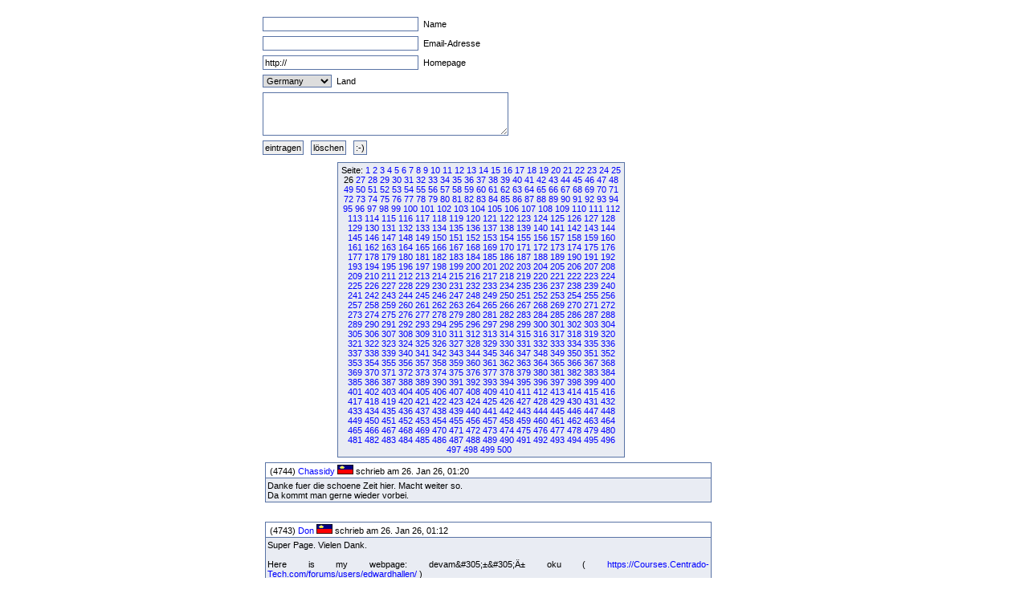

--- FILE ---
content_type: text/html
request_url: http://fruck-motorsport.de/guestbox/guestbox.php?0&1110&3850&6790&4900&2100&6510&1800&750&7220&Anfangsposition=250
body_size: 5287
content:
  <!DOCTYPE HTML PUBLIC "-//W3C//DTD XHTML 1.0 Transitional//EN" "http://www.w3.org/TR/xhtml1/DTD/xhtml1-transitional.dtd">

  <html>
    <head>
      <title>Guestbox 0.95</title>
      <link rel="stylesheet" href="./gb_style.css" type="text/css" />
      <meta http-equiv="Content-Type" content="text/html; charset=iso-8859-1" />
      <meta name=keywords content="Guestbox, Gästebuch, Guestbook, PHP, Script, Skript, Scripts, Michael, Salzer, www.flinkthink.ch, Salzer Design, Webdesign, Gratis, 0.95" />
      <meta name="generator" content="Michael Salzer www.flinkthink.ch" />
      <meta name="language" content="German, de, deutsch" />
      <script type="text/javascript" src="javascript.js"></script>
    </head>
    <body>
      <div id="all">
        <form action="/guestbox/guestbox.php?0&amp;1110&amp;3850&amp;6790&amp;4900&amp;2100&amp;6510&amp;1800&amp;750&amp;7220&amp;Anfangsposition=250" name="sms" METHOD="post" onSubmit="return ueberpruefe();">
    <!-- ANFANG DER FALLE -->
    <div style="width:0px;height:0px;overflow:hidden;display:none">
    URL: <input type=text name=url /><br />
    Text: <input type=text name=text /><br />

    Name: <input type=text name=name /><br />
    Email: <input type=text name=mail /><br />
    </div>
    <!-- ENDE DER FALLE -->
<input type="text" name="namexy" value="" size="30" maxlength="40" /> Name<br />
<input type="text" name="mailxy" value="" size="30" maxlength="60" /> Email-Adresse<br />
<input type="text" name="urlxy" value="http://" size="30" /> Homepage<br />
<select name="nationxy">
  <option value="Austria">Austria</option><option value="France">France</option><option value="Germany" selected="selected">Germany</option><option value="Liechtenstein">Liechtenstein</option><option value="Luxembourg">Luxembourg</option><option value="Switzerland">Switzerland</option></select> Land <br />
<textarea name="textxy" cols="35" rows="4"></textarea> <br />
<input type="hidden" name="spamnr" value="28942.1769673034" /><input type="submit" name="gesendet" value="eintragen" /> <input type="reset" name="reset" value="l&ouml;schen" /> <input onClick="window.open('./smilies.php','Name','toolbar=no,status=no,menubar=no,width=95,height=145')" type="button" name="smilies" value=":-)" />
</form><div class="hinweis"><div>Seite:&nbsp;<a href="/guestbox/guestbox.php?0&1110&3850&6790&4900&2100&6510&1800&750&7220&250&amp;Anfangsposition=0">1</a> <a href="/guestbox/guestbox.php?0&1110&3850&6790&4900&2100&6510&1800&750&7220&250&amp;Anfangsposition=10">2</a> <a href="/guestbox/guestbox.php?0&1110&3850&6790&4900&2100&6510&1800&750&7220&250&amp;Anfangsposition=20">3</a> <a href="/guestbox/guestbox.php?0&1110&3850&6790&4900&2100&6510&1800&750&7220&250&amp;Anfangsposition=30">4</a> <a href="/guestbox/guestbox.php?0&1110&3850&6790&4900&2100&6510&1800&750&7220&250&amp;Anfangsposition=40">5</a> <a href="/guestbox/guestbox.php?0&1110&3850&6790&4900&2100&6510&1800&750&7220&250&amp;Anfangsposition=50">6</a> <a href="/guestbox/guestbox.php?0&1110&3850&6790&4900&2100&6510&1800&750&7220&250&amp;Anfangsposition=60">7</a> <a href="/guestbox/guestbox.php?0&1110&3850&6790&4900&2100&6510&1800&750&7220&250&amp;Anfangsposition=70">8</a> <a href="/guestbox/guestbox.php?0&1110&3850&6790&4900&2100&6510&1800&750&7220&250&amp;Anfangsposition=80">9</a> <a href="/guestbox/guestbox.php?0&1110&3850&6790&4900&2100&6510&1800&750&7220&250&amp;Anfangsposition=90">10</a> <a href="/guestbox/guestbox.php?0&1110&3850&6790&4900&2100&6510&1800&750&7220&250&amp;Anfangsposition=100">11</a> <a href="/guestbox/guestbox.php?0&1110&3850&6790&4900&2100&6510&1800&750&7220&250&amp;Anfangsposition=110">12</a> <a href="/guestbox/guestbox.php?0&1110&3850&6790&4900&2100&6510&1800&750&7220&250&amp;Anfangsposition=120">13</a> <a href="/guestbox/guestbox.php?0&1110&3850&6790&4900&2100&6510&1800&750&7220&250&amp;Anfangsposition=130">14</a> <a href="/guestbox/guestbox.php?0&1110&3850&6790&4900&2100&6510&1800&750&7220&250&amp;Anfangsposition=140">15</a> <a href="/guestbox/guestbox.php?0&1110&3850&6790&4900&2100&6510&1800&750&7220&250&amp;Anfangsposition=150">16</a> <a href="/guestbox/guestbox.php?0&1110&3850&6790&4900&2100&6510&1800&750&7220&250&amp;Anfangsposition=160">17</a> <a href="/guestbox/guestbox.php?0&1110&3850&6790&4900&2100&6510&1800&750&7220&250&amp;Anfangsposition=170">18</a> <a href="/guestbox/guestbox.php?0&1110&3850&6790&4900&2100&6510&1800&750&7220&250&amp;Anfangsposition=180">19</a> <a href="/guestbox/guestbox.php?0&1110&3850&6790&4900&2100&6510&1800&750&7220&250&amp;Anfangsposition=190">20</a> <a href="/guestbox/guestbox.php?0&1110&3850&6790&4900&2100&6510&1800&750&7220&250&amp;Anfangsposition=200">21</a> <a href="/guestbox/guestbox.php?0&1110&3850&6790&4900&2100&6510&1800&750&7220&250&amp;Anfangsposition=210">22</a> <a href="/guestbox/guestbox.php?0&1110&3850&6790&4900&2100&6510&1800&750&7220&250&amp;Anfangsposition=220">23</a> <a href="/guestbox/guestbox.php?0&1110&3850&6790&4900&2100&6510&1800&750&7220&250&amp;Anfangsposition=230">24</a> <a href="/guestbox/guestbox.php?0&1110&3850&6790&4900&2100&6510&1800&750&7220&250&amp;Anfangsposition=240">25</a> 26&nbsp;<a href="/guestbox/guestbox.php?0&1110&3850&6790&4900&2100&6510&1800&750&7220&250&amp;Anfangsposition=260">27</a> <a href="/guestbox/guestbox.php?0&1110&3850&6790&4900&2100&6510&1800&750&7220&250&amp;Anfangsposition=270">28</a> <a href="/guestbox/guestbox.php?0&1110&3850&6790&4900&2100&6510&1800&750&7220&250&amp;Anfangsposition=280">29</a> <a href="/guestbox/guestbox.php?0&1110&3850&6790&4900&2100&6510&1800&750&7220&250&amp;Anfangsposition=290">30</a> <a href="/guestbox/guestbox.php?0&1110&3850&6790&4900&2100&6510&1800&750&7220&250&amp;Anfangsposition=300">31</a> <a href="/guestbox/guestbox.php?0&1110&3850&6790&4900&2100&6510&1800&750&7220&250&amp;Anfangsposition=310">32</a> <a href="/guestbox/guestbox.php?0&1110&3850&6790&4900&2100&6510&1800&750&7220&250&amp;Anfangsposition=320">33</a> <a href="/guestbox/guestbox.php?0&1110&3850&6790&4900&2100&6510&1800&750&7220&250&amp;Anfangsposition=330">34</a> <a href="/guestbox/guestbox.php?0&1110&3850&6790&4900&2100&6510&1800&750&7220&250&amp;Anfangsposition=340">35</a> <a href="/guestbox/guestbox.php?0&1110&3850&6790&4900&2100&6510&1800&750&7220&250&amp;Anfangsposition=350">36</a> <a href="/guestbox/guestbox.php?0&1110&3850&6790&4900&2100&6510&1800&750&7220&250&amp;Anfangsposition=360">37</a> <a href="/guestbox/guestbox.php?0&1110&3850&6790&4900&2100&6510&1800&750&7220&250&amp;Anfangsposition=370">38</a> <a href="/guestbox/guestbox.php?0&1110&3850&6790&4900&2100&6510&1800&750&7220&250&amp;Anfangsposition=380">39</a> <a href="/guestbox/guestbox.php?0&1110&3850&6790&4900&2100&6510&1800&750&7220&250&amp;Anfangsposition=390">40</a> <a href="/guestbox/guestbox.php?0&1110&3850&6790&4900&2100&6510&1800&750&7220&250&amp;Anfangsposition=400">41</a> <a href="/guestbox/guestbox.php?0&1110&3850&6790&4900&2100&6510&1800&750&7220&250&amp;Anfangsposition=410">42</a> <a href="/guestbox/guestbox.php?0&1110&3850&6790&4900&2100&6510&1800&750&7220&250&amp;Anfangsposition=420">43</a> <a href="/guestbox/guestbox.php?0&1110&3850&6790&4900&2100&6510&1800&750&7220&250&amp;Anfangsposition=430">44</a> <a href="/guestbox/guestbox.php?0&1110&3850&6790&4900&2100&6510&1800&750&7220&250&amp;Anfangsposition=440">45</a> <a href="/guestbox/guestbox.php?0&1110&3850&6790&4900&2100&6510&1800&750&7220&250&amp;Anfangsposition=450">46</a> <a href="/guestbox/guestbox.php?0&1110&3850&6790&4900&2100&6510&1800&750&7220&250&amp;Anfangsposition=460">47</a> <a href="/guestbox/guestbox.php?0&1110&3850&6790&4900&2100&6510&1800&750&7220&250&amp;Anfangsposition=470">48</a> <a href="/guestbox/guestbox.php?0&1110&3850&6790&4900&2100&6510&1800&750&7220&250&amp;Anfangsposition=480">49</a> <a href="/guestbox/guestbox.php?0&1110&3850&6790&4900&2100&6510&1800&750&7220&250&amp;Anfangsposition=490">50</a> <a href="/guestbox/guestbox.php?0&1110&3850&6790&4900&2100&6510&1800&750&7220&250&amp;Anfangsposition=500">51</a> <a href="/guestbox/guestbox.php?0&1110&3850&6790&4900&2100&6510&1800&750&7220&250&amp;Anfangsposition=510">52</a> <a href="/guestbox/guestbox.php?0&1110&3850&6790&4900&2100&6510&1800&750&7220&250&amp;Anfangsposition=520">53</a> <a href="/guestbox/guestbox.php?0&1110&3850&6790&4900&2100&6510&1800&750&7220&250&amp;Anfangsposition=530">54</a> <a href="/guestbox/guestbox.php?0&1110&3850&6790&4900&2100&6510&1800&750&7220&250&amp;Anfangsposition=540">55</a> <a href="/guestbox/guestbox.php?0&1110&3850&6790&4900&2100&6510&1800&750&7220&250&amp;Anfangsposition=550">56</a> <a href="/guestbox/guestbox.php?0&1110&3850&6790&4900&2100&6510&1800&750&7220&250&amp;Anfangsposition=560">57</a> <a href="/guestbox/guestbox.php?0&1110&3850&6790&4900&2100&6510&1800&750&7220&250&amp;Anfangsposition=570">58</a> <a href="/guestbox/guestbox.php?0&1110&3850&6790&4900&2100&6510&1800&750&7220&250&amp;Anfangsposition=580">59</a> <a href="/guestbox/guestbox.php?0&1110&3850&6790&4900&2100&6510&1800&750&7220&250&amp;Anfangsposition=590">60</a> <a href="/guestbox/guestbox.php?0&1110&3850&6790&4900&2100&6510&1800&750&7220&250&amp;Anfangsposition=600">61</a> <a href="/guestbox/guestbox.php?0&1110&3850&6790&4900&2100&6510&1800&750&7220&250&amp;Anfangsposition=610">62</a> <a href="/guestbox/guestbox.php?0&1110&3850&6790&4900&2100&6510&1800&750&7220&250&amp;Anfangsposition=620">63</a> <a href="/guestbox/guestbox.php?0&1110&3850&6790&4900&2100&6510&1800&750&7220&250&amp;Anfangsposition=630">64</a> <a href="/guestbox/guestbox.php?0&1110&3850&6790&4900&2100&6510&1800&750&7220&250&amp;Anfangsposition=640">65</a> <a href="/guestbox/guestbox.php?0&1110&3850&6790&4900&2100&6510&1800&750&7220&250&amp;Anfangsposition=650">66</a> <a href="/guestbox/guestbox.php?0&1110&3850&6790&4900&2100&6510&1800&750&7220&250&amp;Anfangsposition=660">67</a> <a href="/guestbox/guestbox.php?0&1110&3850&6790&4900&2100&6510&1800&750&7220&250&amp;Anfangsposition=670">68</a> <a href="/guestbox/guestbox.php?0&1110&3850&6790&4900&2100&6510&1800&750&7220&250&amp;Anfangsposition=680">69</a> <a href="/guestbox/guestbox.php?0&1110&3850&6790&4900&2100&6510&1800&750&7220&250&amp;Anfangsposition=690">70</a> <a href="/guestbox/guestbox.php?0&1110&3850&6790&4900&2100&6510&1800&750&7220&250&amp;Anfangsposition=700">71</a> <a href="/guestbox/guestbox.php?0&1110&3850&6790&4900&2100&6510&1800&750&7220&250&amp;Anfangsposition=710">72</a> <a href="/guestbox/guestbox.php?0&1110&3850&6790&4900&2100&6510&1800&750&7220&250&amp;Anfangsposition=720">73</a> <a href="/guestbox/guestbox.php?0&1110&3850&6790&4900&2100&6510&1800&750&7220&250&amp;Anfangsposition=730">74</a> <a href="/guestbox/guestbox.php?0&1110&3850&6790&4900&2100&6510&1800&750&7220&250&amp;Anfangsposition=740">75</a> <a href="/guestbox/guestbox.php?0&1110&3850&6790&4900&2100&6510&1800&750&7220&250&amp;Anfangsposition=750">76</a> <a href="/guestbox/guestbox.php?0&1110&3850&6790&4900&2100&6510&1800&750&7220&250&amp;Anfangsposition=760">77</a> <a href="/guestbox/guestbox.php?0&1110&3850&6790&4900&2100&6510&1800&750&7220&250&amp;Anfangsposition=770">78</a> <a href="/guestbox/guestbox.php?0&1110&3850&6790&4900&2100&6510&1800&750&7220&250&amp;Anfangsposition=780">79</a> <a href="/guestbox/guestbox.php?0&1110&3850&6790&4900&2100&6510&1800&750&7220&250&amp;Anfangsposition=790">80</a> <a href="/guestbox/guestbox.php?0&1110&3850&6790&4900&2100&6510&1800&750&7220&250&amp;Anfangsposition=800">81</a> <a href="/guestbox/guestbox.php?0&1110&3850&6790&4900&2100&6510&1800&750&7220&250&amp;Anfangsposition=810">82</a> <a href="/guestbox/guestbox.php?0&1110&3850&6790&4900&2100&6510&1800&750&7220&250&amp;Anfangsposition=820">83</a> <a href="/guestbox/guestbox.php?0&1110&3850&6790&4900&2100&6510&1800&750&7220&250&amp;Anfangsposition=830">84</a> <a href="/guestbox/guestbox.php?0&1110&3850&6790&4900&2100&6510&1800&750&7220&250&amp;Anfangsposition=840">85</a> <a href="/guestbox/guestbox.php?0&1110&3850&6790&4900&2100&6510&1800&750&7220&250&amp;Anfangsposition=850">86</a> <a href="/guestbox/guestbox.php?0&1110&3850&6790&4900&2100&6510&1800&750&7220&250&amp;Anfangsposition=860">87</a> <a href="/guestbox/guestbox.php?0&1110&3850&6790&4900&2100&6510&1800&750&7220&250&amp;Anfangsposition=870">88</a> <a href="/guestbox/guestbox.php?0&1110&3850&6790&4900&2100&6510&1800&750&7220&250&amp;Anfangsposition=880">89</a> <a href="/guestbox/guestbox.php?0&1110&3850&6790&4900&2100&6510&1800&750&7220&250&amp;Anfangsposition=890">90</a> <a href="/guestbox/guestbox.php?0&1110&3850&6790&4900&2100&6510&1800&750&7220&250&amp;Anfangsposition=900">91</a> <a href="/guestbox/guestbox.php?0&1110&3850&6790&4900&2100&6510&1800&750&7220&250&amp;Anfangsposition=910">92</a> <a href="/guestbox/guestbox.php?0&1110&3850&6790&4900&2100&6510&1800&750&7220&250&amp;Anfangsposition=920">93</a> <a href="/guestbox/guestbox.php?0&1110&3850&6790&4900&2100&6510&1800&750&7220&250&amp;Anfangsposition=930">94</a> <a href="/guestbox/guestbox.php?0&1110&3850&6790&4900&2100&6510&1800&750&7220&250&amp;Anfangsposition=940">95</a> <a href="/guestbox/guestbox.php?0&1110&3850&6790&4900&2100&6510&1800&750&7220&250&amp;Anfangsposition=950">96</a> <a href="/guestbox/guestbox.php?0&1110&3850&6790&4900&2100&6510&1800&750&7220&250&amp;Anfangsposition=960">97</a> <a href="/guestbox/guestbox.php?0&1110&3850&6790&4900&2100&6510&1800&750&7220&250&amp;Anfangsposition=970">98</a> <a href="/guestbox/guestbox.php?0&1110&3850&6790&4900&2100&6510&1800&750&7220&250&amp;Anfangsposition=980">99</a> <a href="/guestbox/guestbox.php?0&1110&3850&6790&4900&2100&6510&1800&750&7220&250&amp;Anfangsposition=990">100</a> <a href="/guestbox/guestbox.php?0&1110&3850&6790&4900&2100&6510&1800&750&7220&250&amp;Anfangsposition=1000">101</a> <a href="/guestbox/guestbox.php?0&1110&3850&6790&4900&2100&6510&1800&750&7220&250&amp;Anfangsposition=1010">102</a> <a href="/guestbox/guestbox.php?0&1110&3850&6790&4900&2100&6510&1800&750&7220&250&amp;Anfangsposition=1020">103</a> <a href="/guestbox/guestbox.php?0&1110&3850&6790&4900&2100&6510&1800&750&7220&250&amp;Anfangsposition=1030">104</a> <a href="/guestbox/guestbox.php?0&1110&3850&6790&4900&2100&6510&1800&750&7220&250&amp;Anfangsposition=1040">105</a> <a href="/guestbox/guestbox.php?0&1110&3850&6790&4900&2100&6510&1800&750&7220&250&amp;Anfangsposition=1050">106</a> <a href="/guestbox/guestbox.php?0&1110&3850&6790&4900&2100&6510&1800&750&7220&250&amp;Anfangsposition=1060">107</a> <a href="/guestbox/guestbox.php?0&1110&3850&6790&4900&2100&6510&1800&750&7220&250&amp;Anfangsposition=1070">108</a> <a href="/guestbox/guestbox.php?0&1110&3850&6790&4900&2100&6510&1800&750&7220&250&amp;Anfangsposition=1080">109</a> <a href="/guestbox/guestbox.php?0&1110&3850&6790&4900&2100&6510&1800&750&7220&250&amp;Anfangsposition=1090">110</a> <a href="/guestbox/guestbox.php?0&1110&3850&6790&4900&2100&6510&1800&750&7220&250&amp;Anfangsposition=1100">111</a> <a href="/guestbox/guestbox.php?0&1110&3850&6790&4900&2100&6510&1800&750&7220&250&amp;Anfangsposition=1110">112</a> <a href="/guestbox/guestbox.php?0&1110&3850&6790&4900&2100&6510&1800&750&7220&250&amp;Anfangsposition=1120">113</a> <a href="/guestbox/guestbox.php?0&1110&3850&6790&4900&2100&6510&1800&750&7220&250&amp;Anfangsposition=1130">114</a> <a href="/guestbox/guestbox.php?0&1110&3850&6790&4900&2100&6510&1800&750&7220&250&amp;Anfangsposition=1140">115</a> <a href="/guestbox/guestbox.php?0&1110&3850&6790&4900&2100&6510&1800&750&7220&250&amp;Anfangsposition=1150">116</a> <a href="/guestbox/guestbox.php?0&1110&3850&6790&4900&2100&6510&1800&750&7220&250&amp;Anfangsposition=1160">117</a> <a href="/guestbox/guestbox.php?0&1110&3850&6790&4900&2100&6510&1800&750&7220&250&amp;Anfangsposition=1170">118</a> <a href="/guestbox/guestbox.php?0&1110&3850&6790&4900&2100&6510&1800&750&7220&250&amp;Anfangsposition=1180">119</a> <a href="/guestbox/guestbox.php?0&1110&3850&6790&4900&2100&6510&1800&750&7220&250&amp;Anfangsposition=1190">120</a> <a href="/guestbox/guestbox.php?0&1110&3850&6790&4900&2100&6510&1800&750&7220&250&amp;Anfangsposition=1200">121</a> <a href="/guestbox/guestbox.php?0&1110&3850&6790&4900&2100&6510&1800&750&7220&250&amp;Anfangsposition=1210">122</a> <a href="/guestbox/guestbox.php?0&1110&3850&6790&4900&2100&6510&1800&750&7220&250&amp;Anfangsposition=1220">123</a> <a href="/guestbox/guestbox.php?0&1110&3850&6790&4900&2100&6510&1800&750&7220&250&amp;Anfangsposition=1230">124</a> <a href="/guestbox/guestbox.php?0&1110&3850&6790&4900&2100&6510&1800&750&7220&250&amp;Anfangsposition=1240">125</a> <a href="/guestbox/guestbox.php?0&1110&3850&6790&4900&2100&6510&1800&750&7220&250&amp;Anfangsposition=1250">126</a> <a href="/guestbox/guestbox.php?0&1110&3850&6790&4900&2100&6510&1800&750&7220&250&amp;Anfangsposition=1260">127</a> <a href="/guestbox/guestbox.php?0&1110&3850&6790&4900&2100&6510&1800&750&7220&250&amp;Anfangsposition=1270">128</a> <a href="/guestbox/guestbox.php?0&1110&3850&6790&4900&2100&6510&1800&750&7220&250&amp;Anfangsposition=1280">129</a> <a href="/guestbox/guestbox.php?0&1110&3850&6790&4900&2100&6510&1800&750&7220&250&amp;Anfangsposition=1290">130</a> <a href="/guestbox/guestbox.php?0&1110&3850&6790&4900&2100&6510&1800&750&7220&250&amp;Anfangsposition=1300">131</a> <a href="/guestbox/guestbox.php?0&1110&3850&6790&4900&2100&6510&1800&750&7220&250&amp;Anfangsposition=1310">132</a> <a href="/guestbox/guestbox.php?0&1110&3850&6790&4900&2100&6510&1800&750&7220&250&amp;Anfangsposition=1320">133</a> <a href="/guestbox/guestbox.php?0&1110&3850&6790&4900&2100&6510&1800&750&7220&250&amp;Anfangsposition=1330">134</a> <a href="/guestbox/guestbox.php?0&1110&3850&6790&4900&2100&6510&1800&750&7220&250&amp;Anfangsposition=1340">135</a> <a href="/guestbox/guestbox.php?0&1110&3850&6790&4900&2100&6510&1800&750&7220&250&amp;Anfangsposition=1350">136</a> <a href="/guestbox/guestbox.php?0&1110&3850&6790&4900&2100&6510&1800&750&7220&250&amp;Anfangsposition=1360">137</a> <a href="/guestbox/guestbox.php?0&1110&3850&6790&4900&2100&6510&1800&750&7220&250&amp;Anfangsposition=1370">138</a> <a href="/guestbox/guestbox.php?0&1110&3850&6790&4900&2100&6510&1800&750&7220&250&amp;Anfangsposition=1380">139</a> <a href="/guestbox/guestbox.php?0&1110&3850&6790&4900&2100&6510&1800&750&7220&250&amp;Anfangsposition=1390">140</a> <a href="/guestbox/guestbox.php?0&1110&3850&6790&4900&2100&6510&1800&750&7220&250&amp;Anfangsposition=1400">141</a> <a href="/guestbox/guestbox.php?0&1110&3850&6790&4900&2100&6510&1800&750&7220&250&amp;Anfangsposition=1410">142</a> <a href="/guestbox/guestbox.php?0&1110&3850&6790&4900&2100&6510&1800&750&7220&250&amp;Anfangsposition=1420">143</a> <a href="/guestbox/guestbox.php?0&1110&3850&6790&4900&2100&6510&1800&750&7220&250&amp;Anfangsposition=1430">144</a> <a href="/guestbox/guestbox.php?0&1110&3850&6790&4900&2100&6510&1800&750&7220&250&amp;Anfangsposition=1440">145</a> <a href="/guestbox/guestbox.php?0&1110&3850&6790&4900&2100&6510&1800&750&7220&250&amp;Anfangsposition=1450">146</a> <a href="/guestbox/guestbox.php?0&1110&3850&6790&4900&2100&6510&1800&750&7220&250&amp;Anfangsposition=1460">147</a> <a href="/guestbox/guestbox.php?0&1110&3850&6790&4900&2100&6510&1800&750&7220&250&amp;Anfangsposition=1470">148</a> <a href="/guestbox/guestbox.php?0&1110&3850&6790&4900&2100&6510&1800&750&7220&250&amp;Anfangsposition=1480">149</a> <a href="/guestbox/guestbox.php?0&1110&3850&6790&4900&2100&6510&1800&750&7220&250&amp;Anfangsposition=1490">150</a> <a href="/guestbox/guestbox.php?0&1110&3850&6790&4900&2100&6510&1800&750&7220&250&amp;Anfangsposition=1500">151</a> <a href="/guestbox/guestbox.php?0&1110&3850&6790&4900&2100&6510&1800&750&7220&250&amp;Anfangsposition=1510">152</a> <a href="/guestbox/guestbox.php?0&1110&3850&6790&4900&2100&6510&1800&750&7220&250&amp;Anfangsposition=1520">153</a> <a href="/guestbox/guestbox.php?0&1110&3850&6790&4900&2100&6510&1800&750&7220&250&amp;Anfangsposition=1530">154</a> <a href="/guestbox/guestbox.php?0&1110&3850&6790&4900&2100&6510&1800&750&7220&250&amp;Anfangsposition=1540">155</a> <a href="/guestbox/guestbox.php?0&1110&3850&6790&4900&2100&6510&1800&750&7220&250&amp;Anfangsposition=1550">156</a> <a href="/guestbox/guestbox.php?0&1110&3850&6790&4900&2100&6510&1800&750&7220&250&amp;Anfangsposition=1560">157</a> <a href="/guestbox/guestbox.php?0&1110&3850&6790&4900&2100&6510&1800&750&7220&250&amp;Anfangsposition=1570">158</a> <a href="/guestbox/guestbox.php?0&1110&3850&6790&4900&2100&6510&1800&750&7220&250&amp;Anfangsposition=1580">159</a> <a href="/guestbox/guestbox.php?0&1110&3850&6790&4900&2100&6510&1800&750&7220&250&amp;Anfangsposition=1590">160</a> <a href="/guestbox/guestbox.php?0&1110&3850&6790&4900&2100&6510&1800&750&7220&250&amp;Anfangsposition=1600">161</a> <a href="/guestbox/guestbox.php?0&1110&3850&6790&4900&2100&6510&1800&750&7220&250&amp;Anfangsposition=1610">162</a> <a href="/guestbox/guestbox.php?0&1110&3850&6790&4900&2100&6510&1800&750&7220&250&amp;Anfangsposition=1620">163</a> <a href="/guestbox/guestbox.php?0&1110&3850&6790&4900&2100&6510&1800&750&7220&250&amp;Anfangsposition=1630">164</a> <a href="/guestbox/guestbox.php?0&1110&3850&6790&4900&2100&6510&1800&750&7220&250&amp;Anfangsposition=1640">165</a> <a href="/guestbox/guestbox.php?0&1110&3850&6790&4900&2100&6510&1800&750&7220&250&amp;Anfangsposition=1650">166</a> <a href="/guestbox/guestbox.php?0&1110&3850&6790&4900&2100&6510&1800&750&7220&250&amp;Anfangsposition=1660">167</a> <a href="/guestbox/guestbox.php?0&1110&3850&6790&4900&2100&6510&1800&750&7220&250&amp;Anfangsposition=1670">168</a> <a href="/guestbox/guestbox.php?0&1110&3850&6790&4900&2100&6510&1800&750&7220&250&amp;Anfangsposition=1680">169</a> <a href="/guestbox/guestbox.php?0&1110&3850&6790&4900&2100&6510&1800&750&7220&250&amp;Anfangsposition=1690">170</a> <a href="/guestbox/guestbox.php?0&1110&3850&6790&4900&2100&6510&1800&750&7220&250&amp;Anfangsposition=1700">171</a> <a href="/guestbox/guestbox.php?0&1110&3850&6790&4900&2100&6510&1800&750&7220&250&amp;Anfangsposition=1710">172</a> <a href="/guestbox/guestbox.php?0&1110&3850&6790&4900&2100&6510&1800&750&7220&250&amp;Anfangsposition=1720">173</a> <a href="/guestbox/guestbox.php?0&1110&3850&6790&4900&2100&6510&1800&750&7220&250&amp;Anfangsposition=1730">174</a> <a href="/guestbox/guestbox.php?0&1110&3850&6790&4900&2100&6510&1800&750&7220&250&amp;Anfangsposition=1740">175</a> <a href="/guestbox/guestbox.php?0&1110&3850&6790&4900&2100&6510&1800&750&7220&250&amp;Anfangsposition=1750">176</a> <a href="/guestbox/guestbox.php?0&1110&3850&6790&4900&2100&6510&1800&750&7220&250&amp;Anfangsposition=1760">177</a> <a href="/guestbox/guestbox.php?0&1110&3850&6790&4900&2100&6510&1800&750&7220&250&amp;Anfangsposition=1770">178</a> <a href="/guestbox/guestbox.php?0&1110&3850&6790&4900&2100&6510&1800&750&7220&250&amp;Anfangsposition=1780">179</a> <a href="/guestbox/guestbox.php?0&1110&3850&6790&4900&2100&6510&1800&750&7220&250&amp;Anfangsposition=1790">180</a> <a href="/guestbox/guestbox.php?0&1110&3850&6790&4900&2100&6510&1800&750&7220&250&amp;Anfangsposition=1800">181</a> <a href="/guestbox/guestbox.php?0&1110&3850&6790&4900&2100&6510&1800&750&7220&250&amp;Anfangsposition=1810">182</a> <a href="/guestbox/guestbox.php?0&1110&3850&6790&4900&2100&6510&1800&750&7220&250&amp;Anfangsposition=1820">183</a> <a href="/guestbox/guestbox.php?0&1110&3850&6790&4900&2100&6510&1800&750&7220&250&amp;Anfangsposition=1830">184</a> <a href="/guestbox/guestbox.php?0&1110&3850&6790&4900&2100&6510&1800&750&7220&250&amp;Anfangsposition=1840">185</a> <a href="/guestbox/guestbox.php?0&1110&3850&6790&4900&2100&6510&1800&750&7220&250&amp;Anfangsposition=1850">186</a> <a href="/guestbox/guestbox.php?0&1110&3850&6790&4900&2100&6510&1800&750&7220&250&amp;Anfangsposition=1860">187</a> <a href="/guestbox/guestbox.php?0&1110&3850&6790&4900&2100&6510&1800&750&7220&250&amp;Anfangsposition=1870">188</a> <a href="/guestbox/guestbox.php?0&1110&3850&6790&4900&2100&6510&1800&750&7220&250&amp;Anfangsposition=1880">189</a> <a href="/guestbox/guestbox.php?0&1110&3850&6790&4900&2100&6510&1800&750&7220&250&amp;Anfangsposition=1890">190</a> <a href="/guestbox/guestbox.php?0&1110&3850&6790&4900&2100&6510&1800&750&7220&250&amp;Anfangsposition=1900">191</a> <a href="/guestbox/guestbox.php?0&1110&3850&6790&4900&2100&6510&1800&750&7220&250&amp;Anfangsposition=1910">192</a> <a href="/guestbox/guestbox.php?0&1110&3850&6790&4900&2100&6510&1800&750&7220&250&amp;Anfangsposition=1920">193</a> <a href="/guestbox/guestbox.php?0&1110&3850&6790&4900&2100&6510&1800&750&7220&250&amp;Anfangsposition=1930">194</a> <a href="/guestbox/guestbox.php?0&1110&3850&6790&4900&2100&6510&1800&750&7220&250&amp;Anfangsposition=1940">195</a> <a href="/guestbox/guestbox.php?0&1110&3850&6790&4900&2100&6510&1800&750&7220&250&amp;Anfangsposition=1950">196</a> <a href="/guestbox/guestbox.php?0&1110&3850&6790&4900&2100&6510&1800&750&7220&250&amp;Anfangsposition=1960">197</a> <a href="/guestbox/guestbox.php?0&1110&3850&6790&4900&2100&6510&1800&750&7220&250&amp;Anfangsposition=1970">198</a> <a href="/guestbox/guestbox.php?0&1110&3850&6790&4900&2100&6510&1800&750&7220&250&amp;Anfangsposition=1980">199</a> <a href="/guestbox/guestbox.php?0&1110&3850&6790&4900&2100&6510&1800&750&7220&250&amp;Anfangsposition=1990">200</a> <a href="/guestbox/guestbox.php?0&1110&3850&6790&4900&2100&6510&1800&750&7220&250&amp;Anfangsposition=2000">201</a> <a href="/guestbox/guestbox.php?0&1110&3850&6790&4900&2100&6510&1800&750&7220&250&amp;Anfangsposition=2010">202</a> <a href="/guestbox/guestbox.php?0&1110&3850&6790&4900&2100&6510&1800&750&7220&250&amp;Anfangsposition=2020">203</a> <a href="/guestbox/guestbox.php?0&1110&3850&6790&4900&2100&6510&1800&750&7220&250&amp;Anfangsposition=2030">204</a> <a href="/guestbox/guestbox.php?0&1110&3850&6790&4900&2100&6510&1800&750&7220&250&amp;Anfangsposition=2040">205</a> <a href="/guestbox/guestbox.php?0&1110&3850&6790&4900&2100&6510&1800&750&7220&250&amp;Anfangsposition=2050">206</a> <a href="/guestbox/guestbox.php?0&1110&3850&6790&4900&2100&6510&1800&750&7220&250&amp;Anfangsposition=2060">207</a> <a href="/guestbox/guestbox.php?0&1110&3850&6790&4900&2100&6510&1800&750&7220&250&amp;Anfangsposition=2070">208</a> <a href="/guestbox/guestbox.php?0&1110&3850&6790&4900&2100&6510&1800&750&7220&250&amp;Anfangsposition=2080">209</a> <a href="/guestbox/guestbox.php?0&1110&3850&6790&4900&2100&6510&1800&750&7220&250&amp;Anfangsposition=2090">210</a> <a href="/guestbox/guestbox.php?0&1110&3850&6790&4900&2100&6510&1800&750&7220&250&amp;Anfangsposition=2100">211</a> <a href="/guestbox/guestbox.php?0&1110&3850&6790&4900&2100&6510&1800&750&7220&250&amp;Anfangsposition=2110">212</a> <a href="/guestbox/guestbox.php?0&1110&3850&6790&4900&2100&6510&1800&750&7220&250&amp;Anfangsposition=2120">213</a> <a href="/guestbox/guestbox.php?0&1110&3850&6790&4900&2100&6510&1800&750&7220&250&amp;Anfangsposition=2130">214</a> <a href="/guestbox/guestbox.php?0&1110&3850&6790&4900&2100&6510&1800&750&7220&250&amp;Anfangsposition=2140">215</a> <a href="/guestbox/guestbox.php?0&1110&3850&6790&4900&2100&6510&1800&750&7220&250&amp;Anfangsposition=2150">216</a> <a href="/guestbox/guestbox.php?0&1110&3850&6790&4900&2100&6510&1800&750&7220&250&amp;Anfangsposition=2160">217</a> <a href="/guestbox/guestbox.php?0&1110&3850&6790&4900&2100&6510&1800&750&7220&250&amp;Anfangsposition=2170">218</a> <a href="/guestbox/guestbox.php?0&1110&3850&6790&4900&2100&6510&1800&750&7220&250&amp;Anfangsposition=2180">219</a> <a href="/guestbox/guestbox.php?0&1110&3850&6790&4900&2100&6510&1800&750&7220&250&amp;Anfangsposition=2190">220</a> <a href="/guestbox/guestbox.php?0&1110&3850&6790&4900&2100&6510&1800&750&7220&250&amp;Anfangsposition=2200">221</a> <a href="/guestbox/guestbox.php?0&1110&3850&6790&4900&2100&6510&1800&750&7220&250&amp;Anfangsposition=2210">222</a> <a href="/guestbox/guestbox.php?0&1110&3850&6790&4900&2100&6510&1800&750&7220&250&amp;Anfangsposition=2220">223</a> <a href="/guestbox/guestbox.php?0&1110&3850&6790&4900&2100&6510&1800&750&7220&250&amp;Anfangsposition=2230">224</a> <a href="/guestbox/guestbox.php?0&1110&3850&6790&4900&2100&6510&1800&750&7220&250&amp;Anfangsposition=2240">225</a> <a href="/guestbox/guestbox.php?0&1110&3850&6790&4900&2100&6510&1800&750&7220&250&amp;Anfangsposition=2250">226</a> <a href="/guestbox/guestbox.php?0&1110&3850&6790&4900&2100&6510&1800&750&7220&250&amp;Anfangsposition=2260">227</a> <a href="/guestbox/guestbox.php?0&1110&3850&6790&4900&2100&6510&1800&750&7220&250&amp;Anfangsposition=2270">228</a> <a href="/guestbox/guestbox.php?0&1110&3850&6790&4900&2100&6510&1800&750&7220&250&amp;Anfangsposition=2280">229</a> <a href="/guestbox/guestbox.php?0&1110&3850&6790&4900&2100&6510&1800&750&7220&250&amp;Anfangsposition=2290">230</a> <a href="/guestbox/guestbox.php?0&1110&3850&6790&4900&2100&6510&1800&750&7220&250&amp;Anfangsposition=2300">231</a> <a href="/guestbox/guestbox.php?0&1110&3850&6790&4900&2100&6510&1800&750&7220&250&amp;Anfangsposition=2310">232</a> <a href="/guestbox/guestbox.php?0&1110&3850&6790&4900&2100&6510&1800&750&7220&250&amp;Anfangsposition=2320">233</a> <a href="/guestbox/guestbox.php?0&1110&3850&6790&4900&2100&6510&1800&750&7220&250&amp;Anfangsposition=2330">234</a> <a href="/guestbox/guestbox.php?0&1110&3850&6790&4900&2100&6510&1800&750&7220&250&amp;Anfangsposition=2340">235</a> <a href="/guestbox/guestbox.php?0&1110&3850&6790&4900&2100&6510&1800&750&7220&250&amp;Anfangsposition=2350">236</a> <a href="/guestbox/guestbox.php?0&1110&3850&6790&4900&2100&6510&1800&750&7220&250&amp;Anfangsposition=2360">237</a> <a href="/guestbox/guestbox.php?0&1110&3850&6790&4900&2100&6510&1800&750&7220&250&amp;Anfangsposition=2370">238</a> <a href="/guestbox/guestbox.php?0&1110&3850&6790&4900&2100&6510&1800&750&7220&250&amp;Anfangsposition=2380">239</a> <a href="/guestbox/guestbox.php?0&1110&3850&6790&4900&2100&6510&1800&750&7220&250&amp;Anfangsposition=2390">240</a> <a href="/guestbox/guestbox.php?0&1110&3850&6790&4900&2100&6510&1800&750&7220&250&amp;Anfangsposition=2400">241</a> <a href="/guestbox/guestbox.php?0&1110&3850&6790&4900&2100&6510&1800&750&7220&250&amp;Anfangsposition=2410">242</a> <a href="/guestbox/guestbox.php?0&1110&3850&6790&4900&2100&6510&1800&750&7220&250&amp;Anfangsposition=2420">243</a> <a href="/guestbox/guestbox.php?0&1110&3850&6790&4900&2100&6510&1800&750&7220&250&amp;Anfangsposition=2430">244</a> <a href="/guestbox/guestbox.php?0&1110&3850&6790&4900&2100&6510&1800&750&7220&250&amp;Anfangsposition=2440">245</a> <a href="/guestbox/guestbox.php?0&1110&3850&6790&4900&2100&6510&1800&750&7220&250&amp;Anfangsposition=2450">246</a> <a href="/guestbox/guestbox.php?0&1110&3850&6790&4900&2100&6510&1800&750&7220&250&amp;Anfangsposition=2460">247</a> <a href="/guestbox/guestbox.php?0&1110&3850&6790&4900&2100&6510&1800&750&7220&250&amp;Anfangsposition=2470">248</a> <a href="/guestbox/guestbox.php?0&1110&3850&6790&4900&2100&6510&1800&750&7220&250&amp;Anfangsposition=2480">249</a> <a href="/guestbox/guestbox.php?0&1110&3850&6790&4900&2100&6510&1800&750&7220&250&amp;Anfangsposition=2490">250</a> <a href="/guestbox/guestbox.php?0&1110&3850&6790&4900&2100&6510&1800&750&7220&250&amp;Anfangsposition=2500">251</a> <a href="/guestbox/guestbox.php?0&1110&3850&6790&4900&2100&6510&1800&750&7220&250&amp;Anfangsposition=2510">252</a> <a href="/guestbox/guestbox.php?0&1110&3850&6790&4900&2100&6510&1800&750&7220&250&amp;Anfangsposition=2520">253</a> <a href="/guestbox/guestbox.php?0&1110&3850&6790&4900&2100&6510&1800&750&7220&250&amp;Anfangsposition=2530">254</a> <a href="/guestbox/guestbox.php?0&1110&3850&6790&4900&2100&6510&1800&750&7220&250&amp;Anfangsposition=2540">255</a> <a href="/guestbox/guestbox.php?0&1110&3850&6790&4900&2100&6510&1800&750&7220&250&amp;Anfangsposition=2550">256</a> <a href="/guestbox/guestbox.php?0&1110&3850&6790&4900&2100&6510&1800&750&7220&250&amp;Anfangsposition=2560">257</a> <a href="/guestbox/guestbox.php?0&1110&3850&6790&4900&2100&6510&1800&750&7220&250&amp;Anfangsposition=2570">258</a> <a href="/guestbox/guestbox.php?0&1110&3850&6790&4900&2100&6510&1800&750&7220&250&amp;Anfangsposition=2580">259</a> <a href="/guestbox/guestbox.php?0&1110&3850&6790&4900&2100&6510&1800&750&7220&250&amp;Anfangsposition=2590">260</a> <a href="/guestbox/guestbox.php?0&1110&3850&6790&4900&2100&6510&1800&750&7220&250&amp;Anfangsposition=2600">261</a> <a href="/guestbox/guestbox.php?0&1110&3850&6790&4900&2100&6510&1800&750&7220&250&amp;Anfangsposition=2610">262</a> <a href="/guestbox/guestbox.php?0&1110&3850&6790&4900&2100&6510&1800&750&7220&250&amp;Anfangsposition=2620">263</a> <a href="/guestbox/guestbox.php?0&1110&3850&6790&4900&2100&6510&1800&750&7220&250&amp;Anfangsposition=2630">264</a> <a href="/guestbox/guestbox.php?0&1110&3850&6790&4900&2100&6510&1800&750&7220&250&amp;Anfangsposition=2640">265</a> <a href="/guestbox/guestbox.php?0&1110&3850&6790&4900&2100&6510&1800&750&7220&250&amp;Anfangsposition=2650">266</a> <a href="/guestbox/guestbox.php?0&1110&3850&6790&4900&2100&6510&1800&750&7220&250&amp;Anfangsposition=2660">267</a> <a href="/guestbox/guestbox.php?0&1110&3850&6790&4900&2100&6510&1800&750&7220&250&amp;Anfangsposition=2670">268</a> <a href="/guestbox/guestbox.php?0&1110&3850&6790&4900&2100&6510&1800&750&7220&250&amp;Anfangsposition=2680">269</a> <a href="/guestbox/guestbox.php?0&1110&3850&6790&4900&2100&6510&1800&750&7220&250&amp;Anfangsposition=2690">270</a> <a href="/guestbox/guestbox.php?0&1110&3850&6790&4900&2100&6510&1800&750&7220&250&amp;Anfangsposition=2700">271</a> <a href="/guestbox/guestbox.php?0&1110&3850&6790&4900&2100&6510&1800&750&7220&250&amp;Anfangsposition=2710">272</a> <a href="/guestbox/guestbox.php?0&1110&3850&6790&4900&2100&6510&1800&750&7220&250&amp;Anfangsposition=2720">273</a> <a href="/guestbox/guestbox.php?0&1110&3850&6790&4900&2100&6510&1800&750&7220&250&amp;Anfangsposition=2730">274</a> <a href="/guestbox/guestbox.php?0&1110&3850&6790&4900&2100&6510&1800&750&7220&250&amp;Anfangsposition=2740">275</a> <a href="/guestbox/guestbox.php?0&1110&3850&6790&4900&2100&6510&1800&750&7220&250&amp;Anfangsposition=2750">276</a> <a href="/guestbox/guestbox.php?0&1110&3850&6790&4900&2100&6510&1800&750&7220&250&amp;Anfangsposition=2760">277</a> <a href="/guestbox/guestbox.php?0&1110&3850&6790&4900&2100&6510&1800&750&7220&250&amp;Anfangsposition=2770">278</a> <a href="/guestbox/guestbox.php?0&1110&3850&6790&4900&2100&6510&1800&750&7220&250&amp;Anfangsposition=2780">279</a> <a href="/guestbox/guestbox.php?0&1110&3850&6790&4900&2100&6510&1800&750&7220&250&amp;Anfangsposition=2790">280</a> <a href="/guestbox/guestbox.php?0&1110&3850&6790&4900&2100&6510&1800&750&7220&250&amp;Anfangsposition=2800">281</a> <a href="/guestbox/guestbox.php?0&1110&3850&6790&4900&2100&6510&1800&750&7220&250&amp;Anfangsposition=2810">282</a> <a href="/guestbox/guestbox.php?0&1110&3850&6790&4900&2100&6510&1800&750&7220&250&amp;Anfangsposition=2820">283</a> <a href="/guestbox/guestbox.php?0&1110&3850&6790&4900&2100&6510&1800&750&7220&250&amp;Anfangsposition=2830">284</a> <a href="/guestbox/guestbox.php?0&1110&3850&6790&4900&2100&6510&1800&750&7220&250&amp;Anfangsposition=2840">285</a> <a href="/guestbox/guestbox.php?0&1110&3850&6790&4900&2100&6510&1800&750&7220&250&amp;Anfangsposition=2850">286</a> <a href="/guestbox/guestbox.php?0&1110&3850&6790&4900&2100&6510&1800&750&7220&250&amp;Anfangsposition=2860">287</a> <a href="/guestbox/guestbox.php?0&1110&3850&6790&4900&2100&6510&1800&750&7220&250&amp;Anfangsposition=2870">288</a> <a href="/guestbox/guestbox.php?0&1110&3850&6790&4900&2100&6510&1800&750&7220&250&amp;Anfangsposition=2880">289</a> <a href="/guestbox/guestbox.php?0&1110&3850&6790&4900&2100&6510&1800&750&7220&250&amp;Anfangsposition=2890">290</a> <a href="/guestbox/guestbox.php?0&1110&3850&6790&4900&2100&6510&1800&750&7220&250&amp;Anfangsposition=2900">291</a> <a href="/guestbox/guestbox.php?0&1110&3850&6790&4900&2100&6510&1800&750&7220&250&amp;Anfangsposition=2910">292</a> <a href="/guestbox/guestbox.php?0&1110&3850&6790&4900&2100&6510&1800&750&7220&250&amp;Anfangsposition=2920">293</a> <a href="/guestbox/guestbox.php?0&1110&3850&6790&4900&2100&6510&1800&750&7220&250&amp;Anfangsposition=2930">294</a> <a href="/guestbox/guestbox.php?0&1110&3850&6790&4900&2100&6510&1800&750&7220&250&amp;Anfangsposition=2940">295</a> <a href="/guestbox/guestbox.php?0&1110&3850&6790&4900&2100&6510&1800&750&7220&250&amp;Anfangsposition=2950">296</a> <a href="/guestbox/guestbox.php?0&1110&3850&6790&4900&2100&6510&1800&750&7220&250&amp;Anfangsposition=2960">297</a> <a href="/guestbox/guestbox.php?0&1110&3850&6790&4900&2100&6510&1800&750&7220&250&amp;Anfangsposition=2970">298</a> <a href="/guestbox/guestbox.php?0&1110&3850&6790&4900&2100&6510&1800&750&7220&250&amp;Anfangsposition=2980">299</a> <a href="/guestbox/guestbox.php?0&1110&3850&6790&4900&2100&6510&1800&750&7220&250&amp;Anfangsposition=2990">300</a> <a href="/guestbox/guestbox.php?0&1110&3850&6790&4900&2100&6510&1800&750&7220&250&amp;Anfangsposition=3000">301</a> <a href="/guestbox/guestbox.php?0&1110&3850&6790&4900&2100&6510&1800&750&7220&250&amp;Anfangsposition=3010">302</a> <a href="/guestbox/guestbox.php?0&1110&3850&6790&4900&2100&6510&1800&750&7220&250&amp;Anfangsposition=3020">303</a> <a href="/guestbox/guestbox.php?0&1110&3850&6790&4900&2100&6510&1800&750&7220&250&amp;Anfangsposition=3030">304</a> <a href="/guestbox/guestbox.php?0&1110&3850&6790&4900&2100&6510&1800&750&7220&250&amp;Anfangsposition=3040">305</a> <a href="/guestbox/guestbox.php?0&1110&3850&6790&4900&2100&6510&1800&750&7220&250&amp;Anfangsposition=3050">306</a> <a href="/guestbox/guestbox.php?0&1110&3850&6790&4900&2100&6510&1800&750&7220&250&amp;Anfangsposition=3060">307</a> <a href="/guestbox/guestbox.php?0&1110&3850&6790&4900&2100&6510&1800&750&7220&250&amp;Anfangsposition=3070">308</a> <a href="/guestbox/guestbox.php?0&1110&3850&6790&4900&2100&6510&1800&750&7220&250&amp;Anfangsposition=3080">309</a> <a href="/guestbox/guestbox.php?0&1110&3850&6790&4900&2100&6510&1800&750&7220&250&amp;Anfangsposition=3090">310</a> <a href="/guestbox/guestbox.php?0&1110&3850&6790&4900&2100&6510&1800&750&7220&250&amp;Anfangsposition=3100">311</a> <a href="/guestbox/guestbox.php?0&1110&3850&6790&4900&2100&6510&1800&750&7220&250&amp;Anfangsposition=3110">312</a> <a href="/guestbox/guestbox.php?0&1110&3850&6790&4900&2100&6510&1800&750&7220&250&amp;Anfangsposition=3120">313</a> <a href="/guestbox/guestbox.php?0&1110&3850&6790&4900&2100&6510&1800&750&7220&250&amp;Anfangsposition=3130">314</a> <a href="/guestbox/guestbox.php?0&1110&3850&6790&4900&2100&6510&1800&750&7220&250&amp;Anfangsposition=3140">315</a> <a href="/guestbox/guestbox.php?0&1110&3850&6790&4900&2100&6510&1800&750&7220&250&amp;Anfangsposition=3150">316</a> <a href="/guestbox/guestbox.php?0&1110&3850&6790&4900&2100&6510&1800&750&7220&250&amp;Anfangsposition=3160">317</a> <a href="/guestbox/guestbox.php?0&1110&3850&6790&4900&2100&6510&1800&750&7220&250&amp;Anfangsposition=3170">318</a> <a href="/guestbox/guestbox.php?0&1110&3850&6790&4900&2100&6510&1800&750&7220&250&amp;Anfangsposition=3180">319</a> <a href="/guestbox/guestbox.php?0&1110&3850&6790&4900&2100&6510&1800&750&7220&250&amp;Anfangsposition=3190">320</a> <a href="/guestbox/guestbox.php?0&1110&3850&6790&4900&2100&6510&1800&750&7220&250&amp;Anfangsposition=3200">321</a> <a href="/guestbox/guestbox.php?0&1110&3850&6790&4900&2100&6510&1800&750&7220&250&amp;Anfangsposition=3210">322</a> <a href="/guestbox/guestbox.php?0&1110&3850&6790&4900&2100&6510&1800&750&7220&250&amp;Anfangsposition=3220">323</a> <a href="/guestbox/guestbox.php?0&1110&3850&6790&4900&2100&6510&1800&750&7220&250&amp;Anfangsposition=3230">324</a> <a href="/guestbox/guestbox.php?0&1110&3850&6790&4900&2100&6510&1800&750&7220&250&amp;Anfangsposition=3240">325</a> <a href="/guestbox/guestbox.php?0&1110&3850&6790&4900&2100&6510&1800&750&7220&250&amp;Anfangsposition=3250">326</a> <a href="/guestbox/guestbox.php?0&1110&3850&6790&4900&2100&6510&1800&750&7220&250&amp;Anfangsposition=3260">327</a> <a href="/guestbox/guestbox.php?0&1110&3850&6790&4900&2100&6510&1800&750&7220&250&amp;Anfangsposition=3270">328</a> <a href="/guestbox/guestbox.php?0&1110&3850&6790&4900&2100&6510&1800&750&7220&250&amp;Anfangsposition=3280">329</a> <a href="/guestbox/guestbox.php?0&1110&3850&6790&4900&2100&6510&1800&750&7220&250&amp;Anfangsposition=3290">330</a> <a href="/guestbox/guestbox.php?0&1110&3850&6790&4900&2100&6510&1800&750&7220&250&amp;Anfangsposition=3300">331</a> <a href="/guestbox/guestbox.php?0&1110&3850&6790&4900&2100&6510&1800&750&7220&250&amp;Anfangsposition=3310">332</a> <a href="/guestbox/guestbox.php?0&1110&3850&6790&4900&2100&6510&1800&750&7220&250&amp;Anfangsposition=3320">333</a> <a href="/guestbox/guestbox.php?0&1110&3850&6790&4900&2100&6510&1800&750&7220&250&amp;Anfangsposition=3330">334</a> <a href="/guestbox/guestbox.php?0&1110&3850&6790&4900&2100&6510&1800&750&7220&250&amp;Anfangsposition=3340">335</a> <a href="/guestbox/guestbox.php?0&1110&3850&6790&4900&2100&6510&1800&750&7220&250&amp;Anfangsposition=3350">336</a> <a href="/guestbox/guestbox.php?0&1110&3850&6790&4900&2100&6510&1800&750&7220&250&amp;Anfangsposition=3360">337</a> <a href="/guestbox/guestbox.php?0&1110&3850&6790&4900&2100&6510&1800&750&7220&250&amp;Anfangsposition=3370">338</a> <a href="/guestbox/guestbox.php?0&1110&3850&6790&4900&2100&6510&1800&750&7220&250&amp;Anfangsposition=3380">339</a> <a href="/guestbox/guestbox.php?0&1110&3850&6790&4900&2100&6510&1800&750&7220&250&amp;Anfangsposition=3390">340</a> <a href="/guestbox/guestbox.php?0&1110&3850&6790&4900&2100&6510&1800&750&7220&250&amp;Anfangsposition=3400">341</a> <a href="/guestbox/guestbox.php?0&1110&3850&6790&4900&2100&6510&1800&750&7220&250&amp;Anfangsposition=3410">342</a> <a href="/guestbox/guestbox.php?0&1110&3850&6790&4900&2100&6510&1800&750&7220&250&amp;Anfangsposition=3420">343</a> <a href="/guestbox/guestbox.php?0&1110&3850&6790&4900&2100&6510&1800&750&7220&250&amp;Anfangsposition=3430">344</a> <a href="/guestbox/guestbox.php?0&1110&3850&6790&4900&2100&6510&1800&750&7220&250&amp;Anfangsposition=3440">345</a> <a href="/guestbox/guestbox.php?0&1110&3850&6790&4900&2100&6510&1800&750&7220&250&amp;Anfangsposition=3450">346</a> <a href="/guestbox/guestbox.php?0&1110&3850&6790&4900&2100&6510&1800&750&7220&250&amp;Anfangsposition=3460">347</a> <a href="/guestbox/guestbox.php?0&1110&3850&6790&4900&2100&6510&1800&750&7220&250&amp;Anfangsposition=3470">348</a> <a href="/guestbox/guestbox.php?0&1110&3850&6790&4900&2100&6510&1800&750&7220&250&amp;Anfangsposition=3480">349</a> <a href="/guestbox/guestbox.php?0&1110&3850&6790&4900&2100&6510&1800&750&7220&250&amp;Anfangsposition=3490">350</a> <a href="/guestbox/guestbox.php?0&1110&3850&6790&4900&2100&6510&1800&750&7220&250&amp;Anfangsposition=3500">351</a> <a href="/guestbox/guestbox.php?0&1110&3850&6790&4900&2100&6510&1800&750&7220&250&amp;Anfangsposition=3510">352</a> <a href="/guestbox/guestbox.php?0&1110&3850&6790&4900&2100&6510&1800&750&7220&250&amp;Anfangsposition=3520">353</a> <a href="/guestbox/guestbox.php?0&1110&3850&6790&4900&2100&6510&1800&750&7220&250&amp;Anfangsposition=3530">354</a> <a href="/guestbox/guestbox.php?0&1110&3850&6790&4900&2100&6510&1800&750&7220&250&amp;Anfangsposition=3540">355</a> <a href="/guestbox/guestbox.php?0&1110&3850&6790&4900&2100&6510&1800&750&7220&250&amp;Anfangsposition=3550">356</a> <a href="/guestbox/guestbox.php?0&1110&3850&6790&4900&2100&6510&1800&750&7220&250&amp;Anfangsposition=3560">357</a> <a href="/guestbox/guestbox.php?0&1110&3850&6790&4900&2100&6510&1800&750&7220&250&amp;Anfangsposition=3570">358</a> <a href="/guestbox/guestbox.php?0&1110&3850&6790&4900&2100&6510&1800&750&7220&250&amp;Anfangsposition=3580">359</a> <a href="/guestbox/guestbox.php?0&1110&3850&6790&4900&2100&6510&1800&750&7220&250&amp;Anfangsposition=3590">360</a> <a href="/guestbox/guestbox.php?0&1110&3850&6790&4900&2100&6510&1800&750&7220&250&amp;Anfangsposition=3600">361</a> <a href="/guestbox/guestbox.php?0&1110&3850&6790&4900&2100&6510&1800&750&7220&250&amp;Anfangsposition=3610">362</a> <a href="/guestbox/guestbox.php?0&1110&3850&6790&4900&2100&6510&1800&750&7220&250&amp;Anfangsposition=3620">363</a> <a href="/guestbox/guestbox.php?0&1110&3850&6790&4900&2100&6510&1800&750&7220&250&amp;Anfangsposition=3630">364</a> <a href="/guestbox/guestbox.php?0&1110&3850&6790&4900&2100&6510&1800&750&7220&250&amp;Anfangsposition=3640">365</a> <a href="/guestbox/guestbox.php?0&1110&3850&6790&4900&2100&6510&1800&750&7220&250&amp;Anfangsposition=3650">366</a> <a href="/guestbox/guestbox.php?0&1110&3850&6790&4900&2100&6510&1800&750&7220&250&amp;Anfangsposition=3660">367</a> <a href="/guestbox/guestbox.php?0&1110&3850&6790&4900&2100&6510&1800&750&7220&250&amp;Anfangsposition=3670">368</a> <a href="/guestbox/guestbox.php?0&1110&3850&6790&4900&2100&6510&1800&750&7220&250&amp;Anfangsposition=3680">369</a> <a href="/guestbox/guestbox.php?0&1110&3850&6790&4900&2100&6510&1800&750&7220&250&amp;Anfangsposition=3690">370</a> <a href="/guestbox/guestbox.php?0&1110&3850&6790&4900&2100&6510&1800&750&7220&250&amp;Anfangsposition=3700">371</a> <a href="/guestbox/guestbox.php?0&1110&3850&6790&4900&2100&6510&1800&750&7220&250&amp;Anfangsposition=3710">372</a> <a href="/guestbox/guestbox.php?0&1110&3850&6790&4900&2100&6510&1800&750&7220&250&amp;Anfangsposition=3720">373</a> <a href="/guestbox/guestbox.php?0&1110&3850&6790&4900&2100&6510&1800&750&7220&250&amp;Anfangsposition=3730">374</a> <a href="/guestbox/guestbox.php?0&1110&3850&6790&4900&2100&6510&1800&750&7220&250&amp;Anfangsposition=3740">375</a> <a href="/guestbox/guestbox.php?0&1110&3850&6790&4900&2100&6510&1800&750&7220&250&amp;Anfangsposition=3750">376</a> <a href="/guestbox/guestbox.php?0&1110&3850&6790&4900&2100&6510&1800&750&7220&250&amp;Anfangsposition=3760">377</a> <a href="/guestbox/guestbox.php?0&1110&3850&6790&4900&2100&6510&1800&750&7220&250&amp;Anfangsposition=3770">378</a> <a href="/guestbox/guestbox.php?0&1110&3850&6790&4900&2100&6510&1800&750&7220&250&amp;Anfangsposition=3780">379</a> <a href="/guestbox/guestbox.php?0&1110&3850&6790&4900&2100&6510&1800&750&7220&250&amp;Anfangsposition=3790">380</a> <a href="/guestbox/guestbox.php?0&1110&3850&6790&4900&2100&6510&1800&750&7220&250&amp;Anfangsposition=3800">381</a> <a href="/guestbox/guestbox.php?0&1110&3850&6790&4900&2100&6510&1800&750&7220&250&amp;Anfangsposition=3810">382</a> <a href="/guestbox/guestbox.php?0&1110&3850&6790&4900&2100&6510&1800&750&7220&250&amp;Anfangsposition=3820">383</a> <a href="/guestbox/guestbox.php?0&1110&3850&6790&4900&2100&6510&1800&750&7220&250&amp;Anfangsposition=3830">384</a> <a href="/guestbox/guestbox.php?0&1110&3850&6790&4900&2100&6510&1800&750&7220&250&amp;Anfangsposition=3840">385</a> <a href="/guestbox/guestbox.php?0&1110&3850&6790&4900&2100&6510&1800&750&7220&250&amp;Anfangsposition=3850">386</a> <a href="/guestbox/guestbox.php?0&1110&3850&6790&4900&2100&6510&1800&750&7220&250&amp;Anfangsposition=3860">387</a> <a href="/guestbox/guestbox.php?0&1110&3850&6790&4900&2100&6510&1800&750&7220&250&amp;Anfangsposition=3870">388</a> <a href="/guestbox/guestbox.php?0&1110&3850&6790&4900&2100&6510&1800&750&7220&250&amp;Anfangsposition=3880">389</a> <a href="/guestbox/guestbox.php?0&1110&3850&6790&4900&2100&6510&1800&750&7220&250&amp;Anfangsposition=3890">390</a> <a href="/guestbox/guestbox.php?0&1110&3850&6790&4900&2100&6510&1800&750&7220&250&amp;Anfangsposition=3900">391</a> <a href="/guestbox/guestbox.php?0&1110&3850&6790&4900&2100&6510&1800&750&7220&250&amp;Anfangsposition=3910">392</a> <a href="/guestbox/guestbox.php?0&1110&3850&6790&4900&2100&6510&1800&750&7220&250&amp;Anfangsposition=3920">393</a> <a href="/guestbox/guestbox.php?0&1110&3850&6790&4900&2100&6510&1800&750&7220&250&amp;Anfangsposition=3930">394</a> <a href="/guestbox/guestbox.php?0&1110&3850&6790&4900&2100&6510&1800&750&7220&250&amp;Anfangsposition=3940">395</a> <a href="/guestbox/guestbox.php?0&1110&3850&6790&4900&2100&6510&1800&750&7220&250&amp;Anfangsposition=3950">396</a> <a href="/guestbox/guestbox.php?0&1110&3850&6790&4900&2100&6510&1800&750&7220&250&amp;Anfangsposition=3960">397</a> <a href="/guestbox/guestbox.php?0&1110&3850&6790&4900&2100&6510&1800&750&7220&250&amp;Anfangsposition=3970">398</a> <a href="/guestbox/guestbox.php?0&1110&3850&6790&4900&2100&6510&1800&750&7220&250&amp;Anfangsposition=3980">399</a> <a href="/guestbox/guestbox.php?0&1110&3850&6790&4900&2100&6510&1800&750&7220&250&amp;Anfangsposition=3990">400</a> <a href="/guestbox/guestbox.php?0&1110&3850&6790&4900&2100&6510&1800&750&7220&250&amp;Anfangsposition=4000">401</a> <a href="/guestbox/guestbox.php?0&1110&3850&6790&4900&2100&6510&1800&750&7220&250&amp;Anfangsposition=4010">402</a> <a href="/guestbox/guestbox.php?0&1110&3850&6790&4900&2100&6510&1800&750&7220&250&amp;Anfangsposition=4020">403</a> <a href="/guestbox/guestbox.php?0&1110&3850&6790&4900&2100&6510&1800&750&7220&250&amp;Anfangsposition=4030">404</a> <a href="/guestbox/guestbox.php?0&1110&3850&6790&4900&2100&6510&1800&750&7220&250&amp;Anfangsposition=4040">405</a> <a href="/guestbox/guestbox.php?0&1110&3850&6790&4900&2100&6510&1800&750&7220&250&amp;Anfangsposition=4050">406</a> <a href="/guestbox/guestbox.php?0&1110&3850&6790&4900&2100&6510&1800&750&7220&250&amp;Anfangsposition=4060">407</a> <a href="/guestbox/guestbox.php?0&1110&3850&6790&4900&2100&6510&1800&750&7220&250&amp;Anfangsposition=4070">408</a> <a href="/guestbox/guestbox.php?0&1110&3850&6790&4900&2100&6510&1800&750&7220&250&amp;Anfangsposition=4080">409</a> <a href="/guestbox/guestbox.php?0&1110&3850&6790&4900&2100&6510&1800&750&7220&250&amp;Anfangsposition=4090">410</a> <a href="/guestbox/guestbox.php?0&1110&3850&6790&4900&2100&6510&1800&750&7220&250&amp;Anfangsposition=4100">411</a> <a href="/guestbox/guestbox.php?0&1110&3850&6790&4900&2100&6510&1800&750&7220&250&amp;Anfangsposition=4110">412</a> <a href="/guestbox/guestbox.php?0&1110&3850&6790&4900&2100&6510&1800&750&7220&250&amp;Anfangsposition=4120">413</a> <a href="/guestbox/guestbox.php?0&1110&3850&6790&4900&2100&6510&1800&750&7220&250&amp;Anfangsposition=4130">414</a> <a href="/guestbox/guestbox.php?0&1110&3850&6790&4900&2100&6510&1800&750&7220&250&amp;Anfangsposition=4140">415</a> <a href="/guestbox/guestbox.php?0&1110&3850&6790&4900&2100&6510&1800&750&7220&250&amp;Anfangsposition=4150">416</a> <a href="/guestbox/guestbox.php?0&1110&3850&6790&4900&2100&6510&1800&750&7220&250&amp;Anfangsposition=4160">417</a> <a href="/guestbox/guestbox.php?0&1110&3850&6790&4900&2100&6510&1800&750&7220&250&amp;Anfangsposition=4170">418</a> <a href="/guestbox/guestbox.php?0&1110&3850&6790&4900&2100&6510&1800&750&7220&250&amp;Anfangsposition=4180">419</a> <a href="/guestbox/guestbox.php?0&1110&3850&6790&4900&2100&6510&1800&750&7220&250&amp;Anfangsposition=4190">420</a> <a href="/guestbox/guestbox.php?0&1110&3850&6790&4900&2100&6510&1800&750&7220&250&amp;Anfangsposition=4200">421</a> <a href="/guestbox/guestbox.php?0&1110&3850&6790&4900&2100&6510&1800&750&7220&250&amp;Anfangsposition=4210">422</a> <a href="/guestbox/guestbox.php?0&1110&3850&6790&4900&2100&6510&1800&750&7220&250&amp;Anfangsposition=4220">423</a> <a href="/guestbox/guestbox.php?0&1110&3850&6790&4900&2100&6510&1800&750&7220&250&amp;Anfangsposition=4230">424</a> <a href="/guestbox/guestbox.php?0&1110&3850&6790&4900&2100&6510&1800&750&7220&250&amp;Anfangsposition=4240">425</a> <a href="/guestbox/guestbox.php?0&1110&3850&6790&4900&2100&6510&1800&750&7220&250&amp;Anfangsposition=4250">426</a> <a href="/guestbox/guestbox.php?0&1110&3850&6790&4900&2100&6510&1800&750&7220&250&amp;Anfangsposition=4260">427</a> <a href="/guestbox/guestbox.php?0&1110&3850&6790&4900&2100&6510&1800&750&7220&250&amp;Anfangsposition=4270">428</a> <a href="/guestbox/guestbox.php?0&1110&3850&6790&4900&2100&6510&1800&750&7220&250&amp;Anfangsposition=4280">429</a> <a href="/guestbox/guestbox.php?0&1110&3850&6790&4900&2100&6510&1800&750&7220&250&amp;Anfangsposition=4290">430</a> <a href="/guestbox/guestbox.php?0&1110&3850&6790&4900&2100&6510&1800&750&7220&250&amp;Anfangsposition=4300">431</a> <a href="/guestbox/guestbox.php?0&1110&3850&6790&4900&2100&6510&1800&750&7220&250&amp;Anfangsposition=4310">432</a> <a href="/guestbox/guestbox.php?0&1110&3850&6790&4900&2100&6510&1800&750&7220&250&amp;Anfangsposition=4320">433</a> <a href="/guestbox/guestbox.php?0&1110&3850&6790&4900&2100&6510&1800&750&7220&250&amp;Anfangsposition=4330">434</a> <a href="/guestbox/guestbox.php?0&1110&3850&6790&4900&2100&6510&1800&750&7220&250&amp;Anfangsposition=4340">435</a> <a href="/guestbox/guestbox.php?0&1110&3850&6790&4900&2100&6510&1800&750&7220&250&amp;Anfangsposition=4350">436</a> <a href="/guestbox/guestbox.php?0&1110&3850&6790&4900&2100&6510&1800&750&7220&250&amp;Anfangsposition=4360">437</a> <a href="/guestbox/guestbox.php?0&1110&3850&6790&4900&2100&6510&1800&750&7220&250&amp;Anfangsposition=4370">438</a> <a href="/guestbox/guestbox.php?0&1110&3850&6790&4900&2100&6510&1800&750&7220&250&amp;Anfangsposition=4380">439</a> <a href="/guestbox/guestbox.php?0&1110&3850&6790&4900&2100&6510&1800&750&7220&250&amp;Anfangsposition=4390">440</a> <a href="/guestbox/guestbox.php?0&1110&3850&6790&4900&2100&6510&1800&750&7220&250&amp;Anfangsposition=4400">441</a> <a href="/guestbox/guestbox.php?0&1110&3850&6790&4900&2100&6510&1800&750&7220&250&amp;Anfangsposition=4410">442</a> <a href="/guestbox/guestbox.php?0&1110&3850&6790&4900&2100&6510&1800&750&7220&250&amp;Anfangsposition=4420">443</a> <a href="/guestbox/guestbox.php?0&1110&3850&6790&4900&2100&6510&1800&750&7220&250&amp;Anfangsposition=4430">444</a> <a href="/guestbox/guestbox.php?0&1110&3850&6790&4900&2100&6510&1800&750&7220&250&amp;Anfangsposition=4440">445</a> <a href="/guestbox/guestbox.php?0&1110&3850&6790&4900&2100&6510&1800&750&7220&250&amp;Anfangsposition=4450">446</a> <a href="/guestbox/guestbox.php?0&1110&3850&6790&4900&2100&6510&1800&750&7220&250&amp;Anfangsposition=4460">447</a> <a href="/guestbox/guestbox.php?0&1110&3850&6790&4900&2100&6510&1800&750&7220&250&amp;Anfangsposition=4470">448</a> <a href="/guestbox/guestbox.php?0&1110&3850&6790&4900&2100&6510&1800&750&7220&250&amp;Anfangsposition=4480">449</a> <a href="/guestbox/guestbox.php?0&1110&3850&6790&4900&2100&6510&1800&750&7220&250&amp;Anfangsposition=4490">450</a> <a href="/guestbox/guestbox.php?0&1110&3850&6790&4900&2100&6510&1800&750&7220&250&amp;Anfangsposition=4500">451</a> <a href="/guestbox/guestbox.php?0&1110&3850&6790&4900&2100&6510&1800&750&7220&250&amp;Anfangsposition=4510">452</a> <a href="/guestbox/guestbox.php?0&1110&3850&6790&4900&2100&6510&1800&750&7220&250&amp;Anfangsposition=4520">453</a> <a href="/guestbox/guestbox.php?0&1110&3850&6790&4900&2100&6510&1800&750&7220&250&amp;Anfangsposition=4530">454</a> <a href="/guestbox/guestbox.php?0&1110&3850&6790&4900&2100&6510&1800&750&7220&250&amp;Anfangsposition=4540">455</a> <a href="/guestbox/guestbox.php?0&1110&3850&6790&4900&2100&6510&1800&750&7220&250&amp;Anfangsposition=4550">456</a> <a href="/guestbox/guestbox.php?0&1110&3850&6790&4900&2100&6510&1800&750&7220&250&amp;Anfangsposition=4560">457</a> <a href="/guestbox/guestbox.php?0&1110&3850&6790&4900&2100&6510&1800&750&7220&250&amp;Anfangsposition=4570">458</a> <a href="/guestbox/guestbox.php?0&1110&3850&6790&4900&2100&6510&1800&750&7220&250&amp;Anfangsposition=4580">459</a> <a href="/guestbox/guestbox.php?0&1110&3850&6790&4900&2100&6510&1800&750&7220&250&amp;Anfangsposition=4590">460</a> <a href="/guestbox/guestbox.php?0&1110&3850&6790&4900&2100&6510&1800&750&7220&250&amp;Anfangsposition=4600">461</a> <a href="/guestbox/guestbox.php?0&1110&3850&6790&4900&2100&6510&1800&750&7220&250&amp;Anfangsposition=4610">462</a> <a href="/guestbox/guestbox.php?0&1110&3850&6790&4900&2100&6510&1800&750&7220&250&amp;Anfangsposition=4620">463</a> <a href="/guestbox/guestbox.php?0&1110&3850&6790&4900&2100&6510&1800&750&7220&250&amp;Anfangsposition=4630">464</a> <a href="/guestbox/guestbox.php?0&1110&3850&6790&4900&2100&6510&1800&750&7220&250&amp;Anfangsposition=4640">465</a> <a href="/guestbox/guestbox.php?0&1110&3850&6790&4900&2100&6510&1800&750&7220&250&amp;Anfangsposition=4650">466</a> <a href="/guestbox/guestbox.php?0&1110&3850&6790&4900&2100&6510&1800&750&7220&250&amp;Anfangsposition=4660">467</a> <a href="/guestbox/guestbox.php?0&1110&3850&6790&4900&2100&6510&1800&750&7220&250&amp;Anfangsposition=4670">468</a> <a href="/guestbox/guestbox.php?0&1110&3850&6790&4900&2100&6510&1800&750&7220&250&amp;Anfangsposition=4680">469</a> <a href="/guestbox/guestbox.php?0&1110&3850&6790&4900&2100&6510&1800&750&7220&250&amp;Anfangsposition=4690">470</a> <a href="/guestbox/guestbox.php?0&1110&3850&6790&4900&2100&6510&1800&750&7220&250&amp;Anfangsposition=4700">471</a> <a href="/guestbox/guestbox.php?0&1110&3850&6790&4900&2100&6510&1800&750&7220&250&amp;Anfangsposition=4710">472</a> <a href="/guestbox/guestbox.php?0&1110&3850&6790&4900&2100&6510&1800&750&7220&250&amp;Anfangsposition=4720">473</a> <a href="/guestbox/guestbox.php?0&1110&3850&6790&4900&2100&6510&1800&750&7220&250&amp;Anfangsposition=4730">474</a> <a href="/guestbox/guestbox.php?0&1110&3850&6790&4900&2100&6510&1800&750&7220&250&amp;Anfangsposition=4740">475</a> <a href="/guestbox/guestbox.php?0&1110&3850&6790&4900&2100&6510&1800&750&7220&250&amp;Anfangsposition=4750">476</a> <a href="/guestbox/guestbox.php?0&1110&3850&6790&4900&2100&6510&1800&750&7220&250&amp;Anfangsposition=4760">477</a> <a href="/guestbox/guestbox.php?0&1110&3850&6790&4900&2100&6510&1800&750&7220&250&amp;Anfangsposition=4770">478</a> <a href="/guestbox/guestbox.php?0&1110&3850&6790&4900&2100&6510&1800&750&7220&250&amp;Anfangsposition=4780">479</a> <a href="/guestbox/guestbox.php?0&1110&3850&6790&4900&2100&6510&1800&750&7220&250&amp;Anfangsposition=4790">480</a> <a href="/guestbox/guestbox.php?0&1110&3850&6790&4900&2100&6510&1800&750&7220&250&amp;Anfangsposition=4800">481</a> <a href="/guestbox/guestbox.php?0&1110&3850&6790&4900&2100&6510&1800&750&7220&250&amp;Anfangsposition=4810">482</a> <a href="/guestbox/guestbox.php?0&1110&3850&6790&4900&2100&6510&1800&750&7220&250&amp;Anfangsposition=4820">483</a> <a href="/guestbox/guestbox.php?0&1110&3850&6790&4900&2100&6510&1800&750&7220&250&amp;Anfangsposition=4830">484</a> <a href="/guestbox/guestbox.php?0&1110&3850&6790&4900&2100&6510&1800&750&7220&250&amp;Anfangsposition=4840">485</a> <a href="/guestbox/guestbox.php?0&1110&3850&6790&4900&2100&6510&1800&750&7220&250&amp;Anfangsposition=4850">486</a> <a href="/guestbox/guestbox.php?0&1110&3850&6790&4900&2100&6510&1800&750&7220&250&amp;Anfangsposition=4860">487</a> <a href="/guestbox/guestbox.php?0&1110&3850&6790&4900&2100&6510&1800&750&7220&250&amp;Anfangsposition=4870">488</a> <a href="/guestbox/guestbox.php?0&1110&3850&6790&4900&2100&6510&1800&750&7220&250&amp;Anfangsposition=4880">489</a> <a href="/guestbox/guestbox.php?0&1110&3850&6790&4900&2100&6510&1800&750&7220&250&amp;Anfangsposition=4890">490</a> <a href="/guestbox/guestbox.php?0&1110&3850&6790&4900&2100&6510&1800&750&7220&250&amp;Anfangsposition=4900">491</a> <a href="/guestbox/guestbox.php?0&1110&3850&6790&4900&2100&6510&1800&750&7220&250&amp;Anfangsposition=4910">492</a> <a href="/guestbox/guestbox.php?0&1110&3850&6790&4900&2100&6510&1800&750&7220&250&amp;Anfangsposition=4920">493</a> <a href="/guestbox/guestbox.php?0&1110&3850&6790&4900&2100&6510&1800&750&7220&250&amp;Anfangsposition=4930">494</a> <a href="/guestbox/guestbox.php?0&1110&3850&6790&4900&2100&6510&1800&750&7220&250&amp;Anfangsposition=4940">495</a> <a href="/guestbox/guestbox.php?0&1110&3850&6790&4900&2100&6510&1800&750&7220&250&amp;Anfangsposition=4950">496</a> <a href="/guestbox/guestbox.php?0&1110&3850&6790&4900&2100&6510&1800&750&7220&250&amp;Anfangsposition=4960">497</a> <a href="/guestbox/guestbox.php?0&1110&3850&6790&4900&2100&6510&1800&750&7220&250&amp;Anfangsposition=4970">498</a> <a href="/guestbox/guestbox.php?0&1110&3850&6790&4900&2100&6510&1800&750&7220&250&amp;Anfangsposition=4980">499</a> <a href="/guestbox/guestbox.php?0&1110&3850&6790&4900&2100&6510&1800&750&7220&250&amp;Anfangsposition=4990">500</a> &nbsp;</div></div>
            <div class="eintrag">

              <div class="titel">&nbsp;(4744) <a href="mailto:%63%68%61%73%73%69%64%79%64%79%61%73%6F%6E%40%67%6D%61%69%6C%2E%63%6F%6D">Chassidy</a>&nbsp;<img src="./flags/liechtenstein.gif" title="Liechtenstein" alt="aus Liechtenstein" /> schrieb am 26. Jan 26, 01:20&nbsp; </div>
Danke fuer die schoene Zeit hier. Macht weiter so.<br />Da kommt man gerne wieder vorbei.&nbsp;</div><br />

            <div class="eintrag">

              <div class="titel">&nbsp;(4743) <a href="mailto:%64%6F%6E%64%69%65%74%65%72%39%33%32%40%6C%69%76%65%2E%63%6F%6D">Don</a>&nbsp;<img src="./flags/liechtenstein.gif" title="Liechtenstein" alt="aus Liechtenstein" /> schrieb am 26. Jan 26, 01:12&nbsp; </div>
Super Page. Vielen Dank.<br /><br />Here is my webpage: devam&amp;#305;&plusmn;&amp;#305;&Auml;&plusmn; oku ( <a href="https://Courses.Centrado-Tech.com/forums/users/edwardhallen/" target="_blank">https://Courses.Centrado-Tech.com/forums/users/edwardhallen/</a> )&nbsp;</div><br />

            <div class="eintrag">

              <div class="titel">&nbsp;(4742) <a href="mailto:%63%61%72%73%6F%6E%2E%71%75%61%69%66%65%40%68%6F%74%6D%61%69%6C%2E%63%6F%6D">Carson</a>&nbsp;<img src="./flags/liechtenstein.gif" title="Liechtenstein" alt="aus Liechtenstein" /> schrieb am 26. Jan 26, 00:56&nbsp; </div>
Interessante Seite. Das Design und die nuetzlichen Informationen gefallen mir besonders.&nbsp;</div><br />

            <div class="eintrag">

              <div class="titel">&nbsp;(4741) <a href="mailto:%61%64%61%6C%62%65%72%74%6F%62%65%6C%6C%69%6E%67%65%72%40%63%68%61%72%74%65%72%2E%6E%65%74">Adalberto</a>&nbsp;<img src="./flags/liechtenstein.gif" title="Liechtenstein" alt="aus Liechtenstein" /> schrieb am 26. Jan 26, 00:34&nbsp; </div>
Klasse gemachte Seite, das Layout gefaellt mir sehr gut!<br /><br />War sicher 'n haufen Arbeit.&nbsp;</div><br />

            <div class="eintrag">

              <div class="titel">&nbsp;(4740) <a href="mailto:%74%61%6E%64%79%72%65%69%6E%69%67%65%72%34%39%33%40%67%6D%61%69%6C%2E%63%6F%6D">Tandy</a>&nbsp;<img src="./flags/france.gif" title="France" alt="aus France" /> schrieb am 26. Jan 26, 00:01&nbsp; </div>
Vielen Dank! Wollt ich nur sagen.&nbsp;</div><br />

            <div class="eintrag">

              <div class="titel">&nbsp;(4739) <a href="mailto:%73%68%61%72%69%5F%77%68%69%74%74%65%6C%6C%40%6F%75%74%6C%6F%6F%6B%2E%63%6F%6D">Shari</a>&nbsp;<img src="./flags/liechtenstein.gif" title="Liechtenstein" alt="aus Liechtenstein" /> schrieb am 25. Jan 26, 23:42&nbsp; </div>
Ich wollte einfach einen netten Gruss da lassen. Bin gerade auf die Homepage gestossen.&nbsp;</div><br />

            <div class="eintrag">

              <div class="titel">&nbsp;(4738) <a href="mailto:%63%68%61%72%6C%65%79%62%65%6D%62%72%79%40%79%61%68%6F%6F%2E%63%6F%6D">Charley</a>&nbsp;<img src="./flags/germany.gif" title="Germany" alt="aus Germany" /> schrieb am 25. Jan 26, 23:19&nbsp; </div>
Hallo, Ich finde den Aufbau der Webseite klasse. Macht bitte weiter so.&nbsp;</div><br />

            <div class="eintrag">

              <div class="titel">&nbsp;(4737) <a href="mailto:%66%61%6A%61%72%64%6F%67%65%6F%72%67%69%61%6E%61%32%35%38%40%67%6D%61%69%6C%2E%63%6F%6D">Georgiana</a>&nbsp;<img src="./flags/switzerland.gif" title="Switzerland" alt="aus Switzerland" /> schrieb am 25. Jan 26, 22:57&nbsp; </div>
Interessante Page. Das Design und die nuetzlichen Informationen gefallen mir besonders gut.<br /><br /><br /><br />Here is my page; &amp;#1087;&amp;#1088;&amp;#1086;&amp;#1092;&amp;#1077;&amp;#1089;&amp;#1089;&am- p;#1080;&amp;#1086;&amp;#1085;&amp;#1072;&amp;#1083;&amp;#1100;&amp;#1085;&amp;#- 1099;&amp;#10 &amp;#1087;&amp;#1077;&amp;#1088;&amp;#1095;&amp;#1072;&amp;#1090;&amp;#1082;&amp;#1080; &amp;#1076;&amp;#1083;&amp;#1103; &amp;#1074;&amp;#1088;&amp;#1072;&amp;#1090;&amp;#1072;&amp;#1088;&amp;#1077;&amp;#1081; ( <a href="https://ul.net.ua/catalog/ultima-linea-escudo/" target="_blank">https://ul.net.ua/catalog/ultima-linea-escudo/</a> )&nbsp;</div><br />

            <div class="eintrag">

              <div class="titel">&nbsp;(4736) <a href="mailto:%63%6F%72%69%6E%65%5F%65%73%63%61%6D%69%6C%6C%61%40%79%61%68%6F%6F%2E%63%6F%6D">Corine</a>&nbsp;<img src="./flags/luxembourg.gif" title="Luxembourg" alt="aus Luxembourg" /> schrieb am 25. Jan 26, 22:32&nbsp; </div>
Vielen Dank! Wollt ich nur sagen.&nbsp;</div><br />

            <div class="eintrag">

              <div class="titel">&nbsp;(4735) <a href="mailto:%6A%61%6E%69%6E%65%5F%77%65%61%72%69%6E%67%40%79%61%68%6F%6F%2E%63%6F%6D">Janine</a>&nbsp;<img src="./flags/liechtenstein.gif" title="Liechtenstein" alt="aus Liechtenstein" /> schrieb am 25. Jan 26, 21:59&nbsp; </div>
Zufaellig bin ich auf eure Seite gelandet und muss sagen, dass mir diese vom Design und den Informationen richtig gut gefaellt.&nbsp;</div><br />
<div class="hinweis">
    <a href="/guestbox/guestbox.php?0&amp;1110&amp;3850&amp;6790&amp;4900&amp;2100&amp;6510&amp;1800&amp;750&amp;7220&amp;Anfangsposition=250&amp;admin_login">Login</a>
   - <a href="http://www.flinkthink.ch" title="Guestbox powered by flinkthink.ch" target="_blank">Guestbox 0.95</a>
</div>      </div>
    </body>
  </html>
  